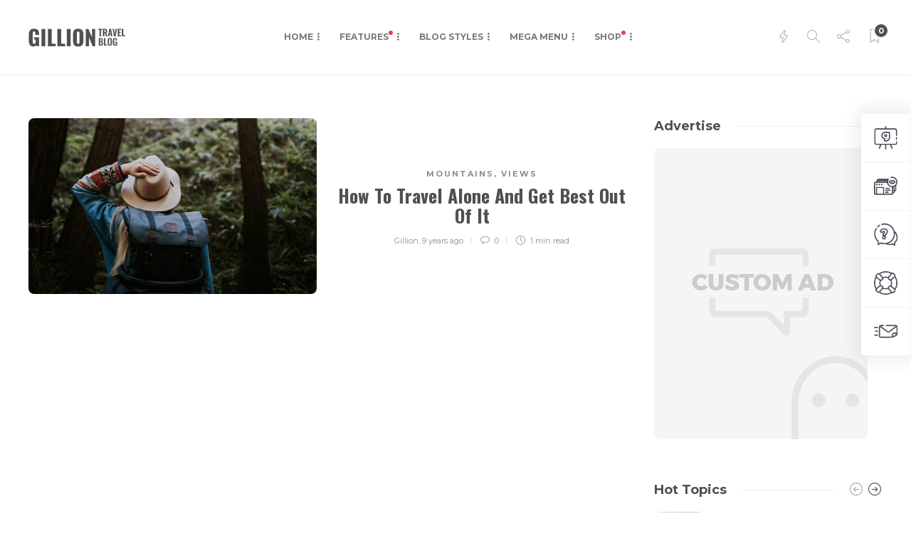

--- FILE ---
content_type: text/plain
request_url: https://www.google-analytics.com/j/collect?v=1&_v=j102&a=863413070&t=pageview&_s=1&dl=https%3A%2F%2Fgillion.shufflehound.com%2Ftravel%2Ftag%2Fwild%2F&ul=en-us%40posix&dt=Wild%20%E2%80%93%20Gillion%20Travel%20Demo&sr=1280x720&vp=1280x720&_u=IEBAAEABAAAAACAAI~&jid=1227970941&gjid=711865760&cid=1552017291.1763798980&tid=UA-57154054-5&_gid=1219025708.1763798980&_r=1&_slc=1&z=2047770168
body_size: -453
content:
2,cG-Z6QPJDL0MX